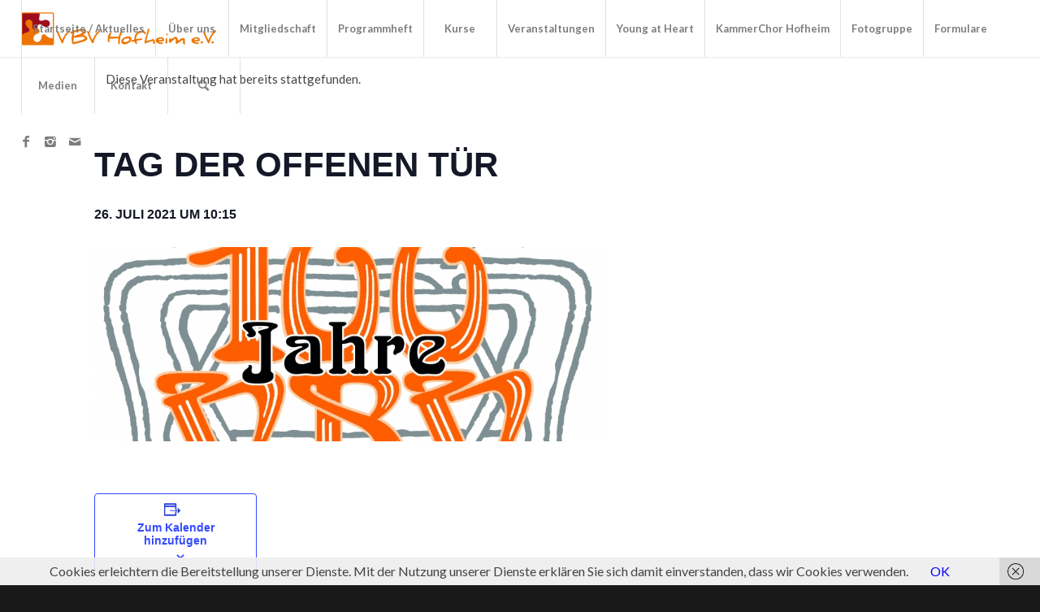

--- FILE ---
content_type: text/javascript
request_url: https://vbv-hofheim.de/wp-content/plugins/the-events-calendar/common/src/resources/js/underscore-before.js
body_size: 485
content:
(function(){

	/**
	 * Function that search if an object has all the specified methods and all those methods are functions.
	 *
	 * @since 4.7.7
	 *
	 * @param {Object} obj The object where all the methods might be stored
	 * @param {Array} methods An array with the name of all the methods to be tested
	 * @return {boolean} True if has all the methods false otherwise.
	 */
	function search_for_methods( obj, methods ) {

		// Object is not defined or does not exist on window nothing to do.
		if ( ! obj || window[ obj ] ) {
			return false;
		}

		var search = methods.filter( function( name ) {
			// Test if the method is part of Obj and if is a function.
			return obj[ name ] && 'function' === typeof obj[ name ];
		});
		return methods.length === search.length;
	}

	/**
	 * Function to compare if the variable _ is from lodash by testing some of us unique methods.
	 *
	 * @since 4.7.7
	 *
	 * @return {boolean} True if the global _ is from lodash.
	 */
	function is_lodash() {
		return search_for_methods( window._, [ 'get', 'set', 'at', 'cloneDeep', 'some', 'every' ] );
	}

	window._lodash_tmp = false;
	// If current _ is from lodash Store it in a temp variable before underscore is loaded
	if ( '_' in window && is_lodash() ) {
		window._lodash_tmp = _;
	}
})();
